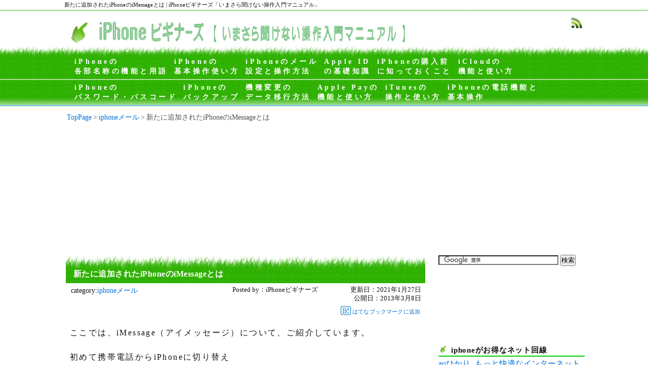

--- FILE ---
content_type: text/html; charset=UTF-8
request_url: https://iphone-beginners.com/mail/kiji-1681.html
body_size: 11612
content:
<!doctype html>
<html lang="ja">
<head>
<meta charset="UTF-8" />
<meta name="viewport" content="width=device-width, initial-csale=1">
<link rel="stylesheet" href="https://iphone-beginners.com/blog/wp-content/themes/egcline/style.css">
<link rel="alternate" type="application/atom+xml" title="Atom 0.3" href="https://iphone-beginners.com/feed/atom" />
<link rel="shortcut icon" href="https://iphone-beginners.com/blog/wp-content/themes/egcline/favicon.ico">
<link rel="apple-touch-icon" size="180x180" href="https://iphone-beginners.com/blog/wp-content/themes/egcline/apple-touch-icon.png">
<title>新たに追加されたiPhoneのiMessageとは | iPhoneビギナーズ「いまさら聞けない操作入門マニュアル」</title>
<meta name='robots' content='max-image-preview:large' />
<link rel="canonical" href="https://iphone-beginners.com/mail/kiji-1681.html">
<style id='classic-theme-styles-inline-css' type='text/css'>
/*! This file is auto-generated */
.wp-block-button__link{color:#fff;background-color:#32373c;border-radius:9999px;box-shadow:none;text-decoration:none;padding:calc(.667em + 2px) calc(1.333em + 2px);font-size:1.125em}.wp-block-file__button{background:#32373c;color:#fff;text-decoration:none}
</style>
<style id='global-styles-inline-css' type='text/css'>
body{--wp--preset--color--black: #000000;--wp--preset--color--cyan-bluish-gray: #abb8c3;--wp--preset--color--white: #ffffff;--wp--preset--color--pale-pink: #f78da7;--wp--preset--color--vivid-red: #cf2e2e;--wp--preset--color--luminous-vivid-orange: #ff6900;--wp--preset--color--luminous-vivid-amber: #fcb900;--wp--preset--color--light-green-cyan: #7bdcb5;--wp--preset--color--vivid-green-cyan: #00d084;--wp--preset--color--pale-cyan-blue: #8ed1fc;--wp--preset--color--vivid-cyan-blue: #0693e3;--wp--preset--color--vivid-purple: #9b51e0;--wp--preset--gradient--vivid-cyan-blue-to-vivid-purple: linear-gradient(135deg,rgba(6,147,227,1) 0%,rgb(155,81,224) 100%);--wp--preset--gradient--light-green-cyan-to-vivid-green-cyan: linear-gradient(135deg,rgb(122,220,180) 0%,rgb(0,208,130) 100%);--wp--preset--gradient--luminous-vivid-amber-to-luminous-vivid-orange: linear-gradient(135deg,rgba(252,185,0,1) 0%,rgba(255,105,0,1) 100%);--wp--preset--gradient--luminous-vivid-orange-to-vivid-red: linear-gradient(135deg,rgba(255,105,0,1) 0%,rgb(207,46,46) 100%);--wp--preset--gradient--very-light-gray-to-cyan-bluish-gray: linear-gradient(135deg,rgb(238,238,238) 0%,rgb(169,184,195) 100%);--wp--preset--gradient--cool-to-warm-spectrum: linear-gradient(135deg,rgb(74,234,220) 0%,rgb(151,120,209) 20%,rgb(207,42,186) 40%,rgb(238,44,130) 60%,rgb(251,105,98) 80%,rgb(254,248,76) 100%);--wp--preset--gradient--blush-light-purple: linear-gradient(135deg,rgb(255,206,236) 0%,rgb(152,150,240) 100%);--wp--preset--gradient--blush-bordeaux: linear-gradient(135deg,rgb(254,205,165) 0%,rgb(254,45,45) 50%,rgb(107,0,62) 100%);--wp--preset--gradient--luminous-dusk: linear-gradient(135deg,rgb(255,203,112) 0%,rgb(199,81,192) 50%,rgb(65,88,208) 100%);--wp--preset--gradient--pale-ocean: linear-gradient(135deg,rgb(255,245,203) 0%,rgb(182,227,212) 50%,rgb(51,167,181) 100%);--wp--preset--gradient--electric-grass: linear-gradient(135deg,rgb(202,248,128) 0%,rgb(113,206,126) 100%);--wp--preset--gradient--midnight: linear-gradient(135deg,rgb(2,3,129) 0%,rgb(40,116,252) 100%);--wp--preset--font-size--small: 13px;--wp--preset--font-size--medium: 20px;--wp--preset--font-size--large: 36px;--wp--preset--font-size--x-large: 42px;--wp--preset--spacing--20: 0.44rem;--wp--preset--spacing--30: 0.67rem;--wp--preset--spacing--40: 1rem;--wp--preset--spacing--50: 1.5rem;--wp--preset--spacing--60: 2.25rem;--wp--preset--spacing--70: 3.38rem;--wp--preset--spacing--80: 5.06rem;--wp--preset--shadow--natural: 6px 6px 9px rgba(0, 0, 0, 0.2);--wp--preset--shadow--deep: 12px 12px 50px rgba(0, 0, 0, 0.4);--wp--preset--shadow--sharp: 6px 6px 0px rgba(0, 0, 0, 0.2);--wp--preset--shadow--outlined: 6px 6px 0px -3px rgba(255, 255, 255, 1), 6px 6px rgba(0, 0, 0, 1);--wp--preset--shadow--crisp: 6px 6px 0px rgba(0, 0, 0, 1);}:where(.is-layout-flex){gap: 0.5em;}:where(.is-layout-grid){gap: 0.5em;}body .is-layout-flex{display: flex;}body .is-layout-flex{flex-wrap: wrap;align-items: center;}body .is-layout-flex > *{margin: 0;}body .is-layout-grid{display: grid;}body .is-layout-grid > *{margin: 0;}:where(.wp-block-columns.is-layout-flex){gap: 2em;}:where(.wp-block-columns.is-layout-grid){gap: 2em;}:where(.wp-block-post-template.is-layout-flex){gap: 1.25em;}:where(.wp-block-post-template.is-layout-grid){gap: 1.25em;}.has-black-color{color: var(--wp--preset--color--black) !important;}.has-cyan-bluish-gray-color{color: var(--wp--preset--color--cyan-bluish-gray) !important;}.has-white-color{color: var(--wp--preset--color--white) !important;}.has-pale-pink-color{color: var(--wp--preset--color--pale-pink) !important;}.has-vivid-red-color{color: var(--wp--preset--color--vivid-red) !important;}.has-luminous-vivid-orange-color{color: var(--wp--preset--color--luminous-vivid-orange) !important;}.has-luminous-vivid-amber-color{color: var(--wp--preset--color--luminous-vivid-amber) !important;}.has-light-green-cyan-color{color: var(--wp--preset--color--light-green-cyan) !important;}.has-vivid-green-cyan-color{color: var(--wp--preset--color--vivid-green-cyan) !important;}.has-pale-cyan-blue-color{color: var(--wp--preset--color--pale-cyan-blue) !important;}.has-vivid-cyan-blue-color{color: var(--wp--preset--color--vivid-cyan-blue) !important;}.has-vivid-purple-color{color: var(--wp--preset--color--vivid-purple) !important;}.has-black-background-color{background-color: var(--wp--preset--color--black) !important;}.has-cyan-bluish-gray-background-color{background-color: var(--wp--preset--color--cyan-bluish-gray) !important;}.has-white-background-color{background-color: var(--wp--preset--color--white) !important;}.has-pale-pink-background-color{background-color: var(--wp--preset--color--pale-pink) !important;}.has-vivid-red-background-color{background-color: var(--wp--preset--color--vivid-red) !important;}.has-luminous-vivid-orange-background-color{background-color: var(--wp--preset--color--luminous-vivid-orange) !important;}.has-luminous-vivid-amber-background-color{background-color: var(--wp--preset--color--luminous-vivid-amber) !important;}.has-light-green-cyan-background-color{background-color: var(--wp--preset--color--light-green-cyan) !important;}.has-vivid-green-cyan-background-color{background-color: var(--wp--preset--color--vivid-green-cyan) !important;}.has-pale-cyan-blue-background-color{background-color: var(--wp--preset--color--pale-cyan-blue) !important;}.has-vivid-cyan-blue-background-color{background-color: var(--wp--preset--color--vivid-cyan-blue) !important;}.has-vivid-purple-background-color{background-color: var(--wp--preset--color--vivid-purple) !important;}.has-black-border-color{border-color: var(--wp--preset--color--black) !important;}.has-cyan-bluish-gray-border-color{border-color: var(--wp--preset--color--cyan-bluish-gray) !important;}.has-white-border-color{border-color: var(--wp--preset--color--white) !important;}.has-pale-pink-border-color{border-color: var(--wp--preset--color--pale-pink) !important;}.has-vivid-red-border-color{border-color: var(--wp--preset--color--vivid-red) !important;}.has-luminous-vivid-orange-border-color{border-color: var(--wp--preset--color--luminous-vivid-orange) !important;}.has-luminous-vivid-amber-border-color{border-color: var(--wp--preset--color--luminous-vivid-amber) !important;}.has-light-green-cyan-border-color{border-color: var(--wp--preset--color--light-green-cyan) !important;}.has-vivid-green-cyan-border-color{border-color: var(--wp--preset--color--vivid-green-cyan) !important;}.has-pale-cyan-blue-border-color{border-color: var(--wp--preset--color--pale-cyan-blue) !important;}.has-vivid-cyan-blue-border-color{border-color: var(--wp--preset--color--vivid-cyan-blue) !important;}.has-vivid-purple-border-color{border-color: var(--wp--preset--color--vivid-purple) !important;}.has-vivid-cyan-blue-to-vivid-purple-gradient-background{background: var(--wp--preset--gradient--vivid-cyan-blue-to-vivid-purple) !important;}.has-light-green-cyan-to-vivid-green-cyan-gradient-background{background: var(--wp--preset--gradient--light-green-cyan-to-vivid-green-cyan) !important;}.has-luminous-vivid-amber-to-luminous-vivid-orange-gradient-background{background: var(--wp--preset--gradient--luminous-vivid-amber-to-luminous-vivid-orange) !important;}.has-luminous-vivid-orange-to-vivid-red-gradient-background{background: var(--wp--preset--gradient--luminous-vivid-orange-to-vivid-red) !important;}.has-very-light-gray-to-cyan-bluish-gray-gradient-background{background: var(--wp--preset--gradient--very-light-gray-to-cyan-bluish-gray) !important;}.has-cool-to-warm-spectrum-gradient-background{background: var(--wp--preset--gradient--cool-to-warm-spectrum) !important;}.has-blush-light-purple-gradient-background{background: var(--wp--preset--gradient--blush-light-purple) !important;}.has-blush-bordeaux-gradient-background{background: var(--wp--preset--gradient--blush-bordeaux) !important;}.has-luminous-dusk-gradient-background{background: var(--wp--preset--gradient--luminous-dusk) !important;}.has-pale-ocean-gradient-background{background: var(--wp--preset--gradient--pale-ocean) !important;}.has-electric-grass-gradient-background{background: var(--wp--preset--gradient--electric-grass) !important;}.has-midnight-gradient-background{background: var(--wp--preset--gradient--midnight) !important;}.has-small-font-size{font-size: var(--wp--preset--font-size--small) !important;}.has-medium-font-size{font-size: var(--wp--preset--font-size--medium) !important;}.has-large-font-size{font-size: var(--wp--preset--font-size--large) !important;}.has-x-large-font-size{font-size: var(--wp--preset--font-size--x-large) !important;}
.wp-block-navigation a:where(:not(.wp-element-button)){color: inherit;}
:where(.wp-block-post-template.is-layout-flex){gap: 1.25em;}:where(.wp-block-post-template.is-layout-grid){gap: 1.25em;}
:where(.wp-block-columns.is-layout-flex){gap: 2em;}:where(.wp-block-columns.is-layout-grid){gap: 2em;}
.wp-block-pullquote{font-size: 1.5em;line-height: 1.6;}
</style>
<style id='akismet-widget-style-inline-css' type='text/css'>

			.a-stats {
				--akismet-color-mid-green: #357b49;
				--akismet-color-white: #fff;
				--akismet-color-light-grey: #f6f7f7;

				max-width: 350px;
				width: auto;
			}

			.a-stats * {
				all: unset;
				box-sizing: border-box;
			}

			.a-stats strong {
				font-weight: 600;
			}

			.a-stats a.a-stats__link,
			.a-stats a.a-stats__link:visited,
			.a-stats a.a-stats__link:active {
				background: var(--akismet-color-mid-green);
				border: none;
				box-shadow: none;
				border-radius: 8px;
				color: var(--akismet-color-white);
				cursor: pointer;
				display: block;
				font-family: -apple-system, BlinkMacSystemFont, 'Segoe UI', 'Roboto', 'Oxygen-Sans', 'Ubuntu', 'Cantarell', 'Helvetica Neue', sans-serif;
				font-weight: 500;
				padding: 12px;
				text-align: center;
				text-decoration: none;
				transition: all 0.2s ease;
			}

			/* Extra specificity to deal with TwentyTwentyOne focus style */
			.widget .a-stats a.a-stats__link:focus {
				background: var(--akismet-color-mid-green);
				color: var(--akismet-color-white);
				text-decoration: none;
			}

			.a-stats a.a-stats__link:hover {
				filter: brightness(110%);
				box-shadow: 0 4px 12px rgba(0, 0, 0, 0.06), 0 0 2px rgba(0, 0, 0, 0.16);
			}

			.a-stats .count {
				color: var(--akismet-color-white);
				display: block;
				font-size: 1.5em;
				line-height: 1.4;
				padding: 0 13px;
				white-space: nowrap;
			}
		
</style>
<link rel="https://api.w.org/" href="https://iphone-beginners.com/wp-json/" /><link rel="alternate" type="application/json" href="https://iphone-beginners.com/wp-json/wp/v2/posts/1681" /><link rel="EditURI" type="application/rsd+xml" title="RSD" href="https://iphone-beginners.com/blog/xmlrpc.php?rsd" />
<link rel='shortlink' href='https://iphone-beginners.com/?p=1681' />
<link rel="alternate" type="application/json+oembed" href="https://iphone-beginners.com/wp-json/oembed/1.0/embed?url=https%3A%2F%2Fiphone-beginners.com%2Fmail%2Fkiji-1681.html" />
<link rel="alternate" type="text/xml+oembed" href="https://iphone-beginners.com/wp-json/oembed/1.0/embed?url=https%3A%2F%2Fiphone-beginners.com%2Fmail%2Fkiji-1681.html&#038;format=xml" />
<link rel="amphtml" href="https://iphone-beginners.com/mail/kiji-1681.html?amp=1">
<script type="application/ld+json"> {
"@context": "http://schema.org",
"@type": "BlogPosting",
"mainEntityOfPage":
{
"@type": "WebPage",
"@id":" https://iphone-beginners.com/mail/kiji-1681.html"
},
"headline": "新たに追加されたiPhoneのiMessageとは ",
"image":
{
"@type": "ImageObject",
"url": "https://iphone-beginners.com/blog/wp-content/themes/egcline/img/thumbnail_str.jpg",
"height": 675,
"width": 1200},
"datePublished": "2013-03-08T20:31:29+09:00",
"dateModified": "2021-01-27T12:00:59+09:00",
"author":
{
"@type": "Person",
"name": "iPhoneビギナーズ"
},
"publisher":
{
"@type": "Organization",
"name": "iPhoneビギナーズ「いまさら聞けない操作入門マニュアル」",
"logo":
{
"@type": "ImageObject",
"url": "https://iphone-beginners.com/blog/wp-content/themes/egcline/logo.jpg",
"width":600,
"height":60
}
},
"description": "ここでは、iMessage（アイメッセージ）について、ご紹介しています。 初めて携帯電話からiPhoneに切り替えた人にとっては、このiMessage（アイメッセージ）は、ちょっとなじみのないメールですね。 iMessageは、iOS５から"
}</script>
<script async src="https://www.googletagmanager.com/gtag/js?id=UA-28867635-1"></script>
<script>
  window.dataLayer = window.dataLayer || [];
  function gtag(){dataLayer.push(arguments);}
  gtag('js', new Date());

  gtag('config', 'UA-28867635-1');
</script>
<!--<script data-ad-client="ca-pub-4230528438676786" async src="https://pagead2.googlesyndication.com/pagead/js/adsbygoogle.js"></script>-->	
</head>
<body>
<div id="header">
<div id="masthead">
<div id="btop">
<h1>新たに追加されたiPhoneのiMessageとは  |  iPhoneビギナーズ「いまさら聞けない操作入門マニュアル」</h1>
</div>
<div id="hprss">
 <a href="https://iphone-beginners.com/feed/rss" class="subscribe-button" ><img src="https://iphone-beginners.com/blog/wp-content/themes/egcline/img/social/rss.png" style="border:none;"  width="28" height="28" border="0" alt="Subscribe RSS" title="Subscribe RSS"></a>
</div>
<div id="headerLogo">
<a href="https://iphone-beginners.com/" title="iPhoneビギナーズ「いまさら聞けない操作入門マニュアル」"><img src="https://iphone-beginners.com/blog/wp-content/themes/egcline/img/hpheader_logo.png" width="1000" height="90" alt="iPhoneビギナーズ「いまさら聞けない操作入門マニュアル」" border="0"></a>
</div>
</div>
<div id="hp-nav">
<ul>
<li><a href="https://iphone-beginners.com/parts-name.html" title="iphoneの各部名称の機能と用語"><span class="en">iPhoneの</span><span class="ja">各部名称の機能と用語</span></a></li>
<li><a href="https://iphone-beginners.com/kihonsousa" title="iphoneの基本操作"><span class="en">iPhoneの</span><span class="ja">基本操作使い方</span></a></li>
<li><a href="https://iphone-beginners.com/iphone-mail-setting.html" title="iphoneのメール設定と操作方法"><span class="en">iPhoneのメール</span><span class="ja">設定と操作方法</span></a></li>
<li><a href="https://iphone-beginners.com/apple-id.html"><span class="en">Apple ID</span><span class="ja">の基礎知識</span></a></li>
<li><a href="https://iphone-beginners.com/iphone-chang" title="iPhoneの購入前に知っておくこと"><span class="en">iPhoneの購入前</span><span class="ja">に知っておくこと</span></a></li>
<li><a href="https://iphone-beginners.com/how-to-icloud.html" title="iCloudの知識と使い方"><span class="en">iCloudの</span><span class="ja">機能と使い方</span></a></li>
</ul>
</div>
<hr>
<div id="hp-nav2">
<ul>
<li><a href="https://iphone-beginners.com/passcode-password.html" title="iPhoneのパスコード・パスワード"><span class="en">iPhoneの</span><span class="ja">パスワード・パスコード</span></a></li>
<li><a href="https://iphone-beginners.com/backup-hnow-how.html" title="iPhoneのバックアップ"><span class="en">iPhoneの</span><span class="ja">バックアップ</span></a></li>
<li><a href="https://iphone-beginners.com/data-shift.html" title="iPhoneの機種変更のデータ移行方法"><span class="en">機種変更の</span><span class="ja">データ移行方法</span></a></li>
<li><a href="https://iphone-beginners.com/applepay-knowhow.html" title="Apple Payの機能と使い方"><span class="en">Apple Payの</span><span class="ja">機能と使い方</span></a></li>
<li><a href="https://iphone-beginners.com/howto-itunes.html" title="iTunesの操作と使い方"><span class="en">iTunesの</span><span class="ja">操作と使い方</span></a></li>
<li><a href="https://iphone-beginners.com/howto-cell-phone.html" title="iPhoneの電話の機能と基本操作パスコード・パスワード"><span class="en">iPhoneの電話機能と</span><span class="ja">基本操作</span></a></li>
</ul>
</div>
<div id="hp-nav_underbar"></div>
</div><div id="container">
<div id="postpath">
<span><a href="https://iphone-beginners.com"><span>TopPage</span></a></span><span>&gt;</span><span><a href="https://iphone-beginners.com/./mail"><span>iphoneメール</span></a></span><span>&gt;</span><span><span>新たに追加されたiPhoneのiMessageとは</span></span><script type="application/ld+json">{
        "@context": "http://schema.org",
        "@type": "BreadcrumbList",
        "itemListElement": [{
          "@type": "ListItem",
          "position": 1,
          "item": {
              "@id": "https://iphone-beginners.com/./mail",
              "name": "iphoneメール"
          }
        }]
      }</script></div>
<div id="underpostpath">
<div id="custom_html-44" class="widget_text widget widget_custom_html"><div class="textwidget custom-html-widget"><script async src="https://pagead2.googlesyndication.com/pagead/js/adsbygoogle.js"></script>
<!-- underpostpath-ad -->
<ins class="adsbygoogle"
     style="display:inline-block;width:1000px;height:200px"
     data-ad-client="ca-pub-4230528438676786"
     data-ad-slot="7433807351"></ins>
<script>
     (adsbygoogle = window.adsbygoogle || []).push({});
</script></div></div></div>
<div class="clear"></div>
<div id="wrapper">
<div id="content">
<div id="post">
<h2 class="entry-title">新たに追加されたiPhoneのiMessageとは</h2>
<table class="entry-meta">
<tr>
<td class="filledunder">category:<a href="https://iphone-beginners.com/./mail" rel="category tag">iphoneメール</a></td>
<td class="postedby">Posted by：<span class="vcard author"><span class="fn">iPhoneビギナーズ</span></span></td>
<td class="date">更新日：<abbr class="updated">2021年1月27日</abbr><br>公開日：<abbr class="published">2013年3月8日</abbr></td>
</tr>
</table>
<div id="bkmark-nav">
<li><a href="javascript:void window.open('https://b.hatena.ne.jp/append?'+encodeURIComponent(window.location.href),'_blank');"><img src="https://iphone-beginners.com/blog/wp-content/themes/egcline/img/hatena_bookmark.png" width="20" height="20" border="0" alt="はてなブックマークに登録">&nbsp;はてなブックマークに追加</a></li>
</div>
<div class="clear"></div>
<div class="article">
<p>ここでは、iMessage（アイメッセージ）について、ご紹介しています。</p>
<div class="itemhalfg">
<p>初めて携帯電話からiPhoneに切り替えた人にとっては、このiMessage（アイメッセージ）は、ちょっとなじみのないメールですね。</p>
<p>iMessageは、iOS５からiPhoneで提供され始めたメールなので、結構長い間iPhoneを使っている人の中でも、よく知らない人もいるかもしれませんね。</p>
</div>
<div class="itemhalfg">
<script async src="https://pagead2.googlesyndication.com/pagead/js/adsbygoogle.js"></script>
<!-- iphone 336_280 -->
<ins class="adsbygoogle"
     style="display:inline-block;width:336px;height:280px"
     data-ad-client="ca-pub-4230528438676786"
     data-ad-slot="2290390929"></ins>
<script>
     (adsbygoogle = window.adsbygoogle || []).push({});
</script>
</div>
<hr>
<h3>iMessageとSMSMMSメッセージの違い</h3>
<p>iMessageとSMS・MMSメッセージには、次のような違いがあります。</p>
<ul>
<li class="num nn01">「iMessageはAppleが提供しているメールサービス」で、「SMS/MMSメッセージは携帯電話会社がサービスを提供している」</li>
<li class="num nn02">iMessageは、インターネット接続できているなら無料で送受信できる</li>
<li class="num nn03">iMessageは、送信できる相手が限定される</li>
<li class="num nn04">iMessageは、相手がメールを開いたか確認できる</li>
<li class="num nn05">iMessageは、メールアドレスが携帯電話番号とメールアドレスの両方が使用できる</li>
<li class="num nn06">iMessageは、ワイファイ(Wi-Fi）接続でもメッセージを送受信できる</li>
<li class="num nn07">iMessageは、同一のAppleIDを設定している機器で受信することができる</li>
</ul>
<hr>
<h4 id="MM01">1.「iMessageはAppleが提供しているメールサービス」で、「SMS/MMSメッセージは携帯電話会社がサービスを提供している」</h4>
<dt>iMessageは、Appleが提供しているメールサービス</dt>
<p>iMessageとSMSMMSメッセージの決定的な違いは、提供している会社の異なるということです。</p>
<p>SMSMMSメッセージは、キャリアと呼ばれる携帯電話会社がそのサービスを提供しています。</p>
<p>それに対して、iMessageは、iPhoneを製造しているAppleがそのサービスを提供しています。</p>
<hr>
<script async src="https://pagead2.googlesyndication.com/pagead/js/adsbygoogle.js"></script>
<!-- p-respons -->
<ins class="adsbygoogle"
     style="display:block"
     data-ad-client="ca-pub-4230528438676786"
     data-ad-slot="9542903417"
     data-ad-format="auto"
     data-full-width-responsive="true"></ins>
<script>
     (adsbygoogle = window.adsbygoogle || []).push({});
</script>
<hr>
<h4 id="MM02">2.iMessageは、インターネット接続できているなら無料で送受信できる</h4>
<p>SMSMMSメッセージは、携帯電話会社の提供しているメールサービスなので、基本的に送受信の際に料金が発生します。</p>
<p>これに対して、iMessageは、インターネット接続環境さえあれば、無料で送受信することができます。</p>
<p>現在は、SMSメールは、ソフトバンクとau、NTTドコモもに送信時に料金が加算されます。</p>
<p>MMSメールについては、ソフトバンクおよびau、NTTドコモももに定額パケット等の対象なので、実質追加料金は発生しません。</p>
<hr>
<h4 id="MM03">3.iMessageは、送信できる相手が限定される</h4>
<p>iMessageは、iPhoneを製造しているAppleが提供しているサービスなので、利用できるのは、Apple社製の通信機能のあるiPhone、iPad、iPod-touchとパソコンのMacに限定されます。</p>
<p>ドコモやau、ソフトバンクなどの携帯電話のメールアドレス等には送信することができません。また、パソコンのMacでも最新のOS X Mountain Lionを導入している場合に限られます。</p>
<hr>
<h4 id="MM04">4.iMessageは、相手がメールを開いたか確認できる</h4>
<p>SMSMMSメッセージは、送信した後、送信者がそのメール（メッセージ）を開いたかどうかを確認することはできませんが、iMessageなら、送信相手が、メール（メッセージ）を開いたかどうかを確認できる機能があります。</p>
<hr>
<h4 id="MM05">5.iMessageは、メールアドレスが携帯電話番号とメールアドレスの両方が使用できる</h4>
<p>iMessageを複雑にしている一つに、iMessageで使用するメールアドレスが、ユーザーによって携帯電話番号とその他のメールアドレスのいずれかを選択できる点です。</p>
<p>SMSメッセージは、携帯電話のショートメールなので、メールアドレスは、携帯電話番号になります。</p>
<p>MMSメッセージは、携帯電話会社が提供しているメールサービスなので、キャリアと呼ばれる携帯電話会社の指定したドメイン（@ezweb.ne.jpや、@softbank.ne.jp）となり、メールアドレスを見ればSMSなのかMMSなのか判断が付きますが、iMessageの場合は、メールアドレスだけでは判断が付きません。</p>
<hr>
<h4 id="MM06">6.iMessageは、ワイファイ(Wi-Fi）接続でもメールを送受信できる</h4>
<p>SMSMMSメッセージは、携帯電話会社の提供しているメールサービスなので、Wi-Fi接続時には、メールの送受信はできませんが、iMessageは、Wi-Fi接続でも、３G回線接続のどちらでもメールの送受信ができるのが特徴です。</p>
<hr>
<h4 id="MM07">7.iMessageは、同一のAppleIDを設定している機器で受信することができる</h4>
<p>iPhoneとiPadなど複数のApple製通信機器を持っている場合は、同一のAppleIDを設定することで、それぞれの機器でiMessageを受信することができます。</p>
<hr>
<p>さらに詳しい<a href="https://iphone-beginners.com/kihonsousa/kiji-9681.html">iMessageの機能</a>については、こちらをご覧ください。</p>
<p><a href="https://iphone-beginners.com/hyoujyunn/smsmms/kiji-1728.html">iMessageの設定方法</a>については、こちらをご覧ください。</p>
<hr>
<hr class="barline">
<div id="contentsupport">
<ul>
<li><a href="#btop">「新たに追加されたiPhoneのiMessageとは」のページ先頭</a>に戻る</li>
<li><a href="https://iphone-beginners.com/hyoujyunn/smsmms">SMSMMSメッセージ（メール）に関する記事一覧ページ</a>を表示する。</li>
<li><a href="https://iphone-beginners.com/ios10-new-function.html">SMSMMSメッセージの記事一覧ページ</a>を表示する</li>
<li><a href="https://iphone-beginners.com/mail">iphoneメールに関する記事一覧ページ</a>を表示する。</li>
<li><a href="https://iphone-beginners.com/parts-name.html">iPhoneの各部名称の機能と基礎用語</a>のページを表示する。</li>
</ul>
</div>
<hr>
</div>
</div>
<div id="aftercontents">
<div id="custom_html-47" class="widget_text widget_custom_html"><div class="textwidget custom-html-widget"><script async src="//pagead2.googlesyndication.com/pagead/js/adsbygoogle.js"></script>
<ins class="adsbygoogle" style="display: block;" data-ad-format="autorelaxed" data-ad-client="ca-pub-4230528438676786" data-ad-slot="2402911813"></ins>
<script>
     (adsbygoogle = window.adsbygoogle || []).push({});
</script></div></div><div class="clear"></div></div>
<div class="clear"></div>
<div id="relatedpostslist">
<h3 class="relatedpostlist-title">この記事に関連する記事一覧</h3>
<ul>
  <li><a href="https://iphone-beginners.com/mail/kiji-28348.html">iOS15のメールアプリプライバシー保護の設定方法</a></li>
  <li><a href="https://iphone-beginners.com/mail/kiji-6636.html">GmailアプリをiPhoneのデフォルトメールアプリに設定する方法</a></li>
  <li><a href="https://iphone-beginners.com/mail/kiji-23601.html">auのメールアドレスを変更する方法</a></li>
  <li><a href="https://iphone-beginners.com/mail/kiji-23749.html">メールの添付ファイルの保存方法</a></li>
  <li><a href="https://iphone-beginners.com/mail/kiji-23733.html">メールの添付ファイルの開き方</a></li>
  <li><a href="https://iphone-beginners.com/mail/kiji-23622.html">auのメールアドレスを変更すると@au.comドメインに変更になります</a></li>
  <li><a href="https://iphone-beginners.com/mail/kiji-19578.html">メールをバックアップする方法</a></li>
 </ul>
</div>
<div id="aftercontents2">

		<div id="recent-posts-7" class="widget_recent_entries">
		<h4>最新記事</h4>
		<ul>
											<li>
					<a href="https://iphone-beginners.com/hyoujyunn/smsmms/kiji-30702.html">iMessageが配信済みにならない時にすぐにメッセージをSMSで送信する方法</a>
									</li>
											<li>
					<a href="https://iphone-beginners.com/hyoujyunn/smsmms/kiji-30650.html">ドコモのメッセージアプリの設定方法</a>
									</li>
											<li>
					<a href="https://iphone-beginners.com/name/ios/kiji-29987.html">ホーム画面の並び順を変更する操作方法</a>
									</li>
											<li>
					<a href="https://iphone-beginners.com/name/ios/kiji-30398.html">任意のホーム画面を削除する操作方法</a>
									</li>
											<li>
					<a href="https://iphone-beginners.com/hyoujyunn/memo-app/kiji-30278.html">メモの保存先フォルダを変更する方法</a>
									</li>
					</ul>

		</div><div class="clear"></div></div>
			<div id="comments">

</div>
<div class="postnavi">
<h6>page-navigation</h6>
<div class="prev_step"><div class="step"><a href="https://iphone-beginners.com/hyoujyunn/smsmms/kiji-1673.html" rel="next">iPhoneの基本メールアプリの【メッセージアプリ】</a></div></div>
</div>
<div class="postnavi">
<div class="next_step"><div class="step"><a href="https://iphone-beginners.com/name/kiji-592.html" rel="prev">LTE（エルティイ）って何</a></div></div>
</div>
</div>
</div>
<div id="sidebar">
<div id="custom_html-14" class="widget_text widget widget_custom_html"><div class="textwidget custom-html-widget"><form id="cse-search-box" action="https://www.google.co.jp/cse">
<div><input name="cx" type="hidden" value="partner-pub-4230528438676786:6525954619" />
<input name="ie" type="hidden" value="UTF-8" />
<input name="q" size="28" type="text" />
<input name="sa" type="submit" value="検索" /></div>
</form><script type="text/javascript" src="https://www.google.co.jp/coop/cse/brand?form=cse-search-box&lang=ja"></script>
</div></div><div id="custom_html-15" class="widget_text widget widget_custom_html"><div class="textwidget custom-html-widget"><script async src="//pagead2.googlesyndication.com/pagead/js/adsbygoogle.js"></script>
<!-- iphoneリンク -->
<ins class="adsbygoogle"
     style="display:inline-block;width:200px;height:90px"
     data-ad-client="ca-pub-4230528438676786"
     data-ad-slot="0276973992"></ins>
<script>
(adsbygoogle = window.adsbygoogle || []).push({});
</script>
</div></div><div id="custom_html-16" class="widget_text widget widget_custom_html"><div class="textwidget custom-html-widget"><h4>iphoneがお得なネット回線</h4>
<a href="https://px.a8.net/svt/ejp?a8mat=3NCDKL+7YE3L6+38O0+HWI5U" rel="nofollow">auひかり</a>
<img border="0" width="1" height="1" src="https://www11.a8.net/0.gif?a8mat=3NCDKL+7YE3L6+38O0+HWI5U" alt="">
<a href="https://px.a8.net/svt/ejp?a8mat=2BYORF+FK9HUY+2VMU+60OXE" target="_blank" rel="noopener">もっと快適なインターネット環境へ</a>
<img border="0" width="1" height="1" src="https://www15.a8.net/0.gif?a8mat=2BYORF+FK9HUY+2VMU+60OXE" alt=""></div></div><div id="custom_html-17" class="widget_text widget widget_custom_html"><div class="textwidget custom-html-widget"><h4>インデックスメニュー</h4>
<ul>
<li class="cat-item"><a href="https://iphone-beginners.com/frist-setting">iPhoneの初期設定</a></li>
<li class="cat-item"><a href="https://iphone-beginners.com/name">iphoneの各部名称・用語と機能</a>
<ul class="children">
<li class="cat-item"><a href="https://iphone-beginners.com/name/ios">iOSについて</a></li>
<li class="cat-item"><a href="https://iphone-beginners.com/name/wifi">iphone-WiFi</a></li>
<li class="cat-item"><a href="https://iphone-beginners.com/apple-id.html">Apple ID</a></li>
<li class="cat-item"><a href="https://iphone-beginners.com/name/tethering">テザリング</a></li>
</ul>
</li>
<li class="cat-item"><a href="https://iphone-beginners.com/kihonsousa">iphoneの基本操作使い方</a>
<ul class="children">
<li class="cat-item"><a href="https://iphone-beginners.com/kihonsousa/recovery">iPhoneの動作不良の対処方法</a></li>
<li class="cat-item"><a href="https://iphone-beginners.com/kihonsousa/text-input">iphoneの入力方法</a></li>
<li class="cat-item"><a href="https://iphone-beginners.com/kihonsousa/siri">siri</a></li>
<li class="cat-item"><a href="https://iphone-beginners.com/kihonsousa/passcode">パスワード（パスコード）</a></li>
<li class="cat-item"><a href="https://iphone-beginners.com/how-to-icloud.html">iCloud（アイクラウド）の機能と使い方</a></li>
<li class="cat-item"><a href="https://iphone-beginners.com/howto-itunes/itunes-backup.html">iTunes（アイチューンズ）バックアップ</a></li>
<li class="cat-item"><a href="https://iphone-beginners.com/backup-hnow-how/icloud-backup.html">iCloudバックアップの機能と操作方法</a></li>
<li class="cat-item"><a href="https://iphone-beginners.com/name/ios/kiji-20643.html">スクリーンタイムの機能と設定方法</a></li>
</ul>
</li>
<li class="cat-item"><a href="https://iphone-beginners.com/applepay-knowhow.html">Apple Pay</a></li>
<li class="cat-item"><a href="https://iphone-beginners.com/apple-pay/suica">Suicaアプリの使い方</a></li>
<li class="cat-item"><a href="https://iphone-beginners.com/howto-cell-phone.html">iphone電話</a></li>
<li class="cat-item"><a href="https://iphone-beginners.com/interrupt-call.html">iphone電話の割込み通話（キャッチホン）</a></li>
<li class="cat-item"><a href="https://iphone-beginners.com/mail">iphoneメール</a></li>
<li class="cat-item"><a href="https://iphone-beginners.com/cyakushinkyohi">iphoneの着信拒否設定方法</a></li>
<li class="cat-item"><a href="https://iphone-beginners.com/hyoujyunn">標準アプリ</a>
<ul class="children">
<li class="cat-item"><a href="https://iphone-beginners.com/hyoujyunn/smsmms">SMSMMSメッセージ（メール）</a></li>
<li class="cat-item"><a href="https://iphone-beginners.com/hyoujyunn/calendar">カレンダー</a></li>
<li class="cat-item"><a href="https://iphone-beginners.com/hyoujyunn/camera">カメラ</a></li>
<li class="cat-item"><a href="https://iphone-beginners.com/how-to-icloud.html">iCloudとiPhone</a></li>
<li class="cat-item"><a href="https://iphone-beginners.com/hyoujyunn/camera-2">写真</a></li>
<li class="cat-item"><a href="https://iphone-beginners.com/address.html">連絡先アプリ</a></li>
<li class="cat-item"><a href="https://iphone-beginners.com/hyoujyunn/safari">safari</a></li>
<li class="cat-item"><a href="https://iphone-beginners.com/hyoujyunn/appstore">AppStore</a></li>
<li class="cat-item"><a href="https://iphone-beginners.com/hyoujyunn/passbook">passbook</a></li>
<li class="cat-item"><a href="https://iphone-beginners.com/memo-app.html">メモアプリの機能と操作・使い方</a></li>	
<li class="cat-item"><a href="https://iphone-beginners.com/hyoujyunn/voice-memo">ボイスメモ</a></li>
<li class="cat-item"><a href="https://iphone-beginners.com/hyoujyunn/music">ミュージックアプリ</a></li>
<li class="cat-item"><a href="https://iphone-beginners.com/hyoujyunn/weather">天気アプリ</a></li>
</ul>
</li>
<li class="cat-item"><a href="https://iphone-beginners.com/pop-iphoneapp">初心者にもお勧めのiphoneアプリ</a>
<ul class="children">
<li class="cat-item"><a href="https://iphone-beginners.com/pop-iphoneapp/googlemap">googlemapの操作方法</a></li>
<li class="cat-item"><a href="https://iphone-beginners.com/line">LINEアプリの操作方法</a></li>
</ul>
</li>
<li class="cat-item"><a href="https://iphone-beginners.com/howto-itunes.html">iTunesの操作と使い方</a></li>
<li class="cat-item"><a href="https://iphone-beginners.com/itunes">iTunesの使い方記事一覧</a></li>
<li class="cat-item"><a href="https://iphone-beginners.com/douki">同期の方法・設定</a></li>
<li class="cat-item"><a href="https://iphone-beginners.com/battery">iphoneの充電節電方法</a></li>
<li class="cat-item"><a href="https://iphone-beginners.com/iphone-secur">iPhoneのセキュリティ対策</a></li>
<li class="cat-item"><a href="https://iphone-beginners.com/kaigai">iPhoneを海外で利用する時の注意点</a></li>
<li class="cat-item"><a href="https://iphone-beginners.com/chrome">chromeアプリ</a></li>
<li class="cat-item"><a href="https://iphone-beginners.com/iphone-get">iphoneの購入ガイド</a></li>
<li class="cat-item"><a href="https://iphone-beginners.com/ryoukinn">iphoneの携帯料金</a></li>
<li class="cat-item"><a href="https://iphone-beginners.com/hikaku">ソフトバンクとauの比較違い</a></li>
<li class="cat-item"><a href="https://iphone-beginners.com/iphone-chang">携帯電話からiPhoneに切り替える時に知っておくといい知識</a></li>
<li class="cat-item"><a href="https://iphone-beginners.com/topics">iPhoneの気になるトピックス</a></li>
<li class="cat-item"><a href="https://iphone-beginners.com/repair">iphone修理＆故障不具合の時の対処方法</a></li>
<li class="cat-item"><a href="https://iphone-beginners.com/beginner-point">iphoneで初心者が気をつけるポイント</a></li>
</ul>
</div></div><div id="custom_html-18" class="widget_text widget widget_custom_html"><div class="textwidget custom-html-widget"><a href="//mobile.blogmura.com/iphone/ranking.html" target="_blank" rel="noopener"><img src="//mobile.blogmura.com/iphone/img/iphone88_31.gif" alt="にほんブログ村 スマホ・携帯ブログ iPhoneへ" width="88" height="31" border="0" /></a>
<a href="//mobile.blogmura.com/iphone/ranking.html" target="_blank" rel="noopener">にほんブログ村</a>
<a href="https://blog.with2.net/link.php?1608316">人気ブログランキングへ</a></div></div><div id="custom_html-12" class="widget_text widget widget_custom_html"><div class="textwidget custom-html-widget"><h4>iPhoneビギナーズいまさら聞けない入門マニュアルについて</h4>
<ul>
<li class="page_item page-item-14"><a href="https://iphone-beginners.com/site-map.html">サイトマップ</a></li>
<li class="page_item page-item-19"><a href="https://iphone-beginners.com/privacy.html">プライバシーポリシー</a></li>
<li class="page_item page-item-23"><a href="https://iphone-beginners.com/menseki.html">運営者情報と免責事項について</a></li>
</ul></div></div></div>

</div>
<div class="clear"></div>
<div id="outer-footer">
<div id="footer">
<div id="blue-footer">
<div class="footer-column">
		<div id="recent-posts-5" class="widget widget_recent_entries">
		<h4>新着記事・更新記事情報</h4>
		<ul>
											<li>
					<a href="https://iphone-beginners.com/hyoujyunn/smsmms/kiji-30702.html">iMessageが配信済みにならない時にすぐにメッセージをSMSで送信する方法</a>
									</li>
											<li>
					<a href="https://iphone-beginners.com/hyoujyunn/smsmms/kiji-30650.html">ドコモのメッセージアプリの設定方法</a>
									</li>
											<li>
					<a href="https://iphone-beginners.com/name/ios/kiji-29987.html">ホーム画面の並び順を変更する操作方法</a>
									</li>
											<li>
					<a href="https://iphone-beginners.com/name/ios/kiji-30398.html">任意のホーム画面を削除する操作方法</a>
									</li>
											<li>
					<a href="https://iphone-beginners.com/hyoujyunn/memo-app/kiji-30278.html">メモの保存先フォルダを変更する方法</a>
									</li>
											<li>
					<a href="https://iphone-beginners.com/hyoujyunn/memo-app/kiji-30066.html">メモアプリのメモを他の人と共有する方法</a>
									</li>
											<li>
					<a href="https://iphone-beginners.com/hyoujyunn/memo-app/kiji-30064.html">メモをGmailと同期する方法</a>
									</li>
											<li>
					<a href="https://iphone-beginners.com/hyoujyunn/memo-app/kiji-30156.html">windowsパソコンからiCloudメモを利用してメモアプリにメモを書く方法</a>
									</li>
											<li>
					<a href="https://iphone-beginners.com/hyoujyunn/memo-app/kiji-30124.html">Windowsパソコンからメモアプリにメモを参照・書く方法</a>
									</li>
											<li>
					<a href="https://iphone-beginners.com/hyoujyunn/memo-app/kiji-30075.html">iPadや他のiPhoneとメモを同期する方法</a>
									</li>
											<li>
					<a href="https://iphone-beginners.com/hyoujyunn/memo-app/kiji-30035.html">チェックリストのリスト表示順を変更する方法</a>
									</li>
											<li>
					<a href="https://iphone-beginners.com/hyoujyunn/memo-app/kiji-28909.html">メモの並び順を変える方法（ソートする方法）</a>
									</li>
											<li>
					<a href="https://iphone-beginners.com/hyoujyunn/memo-app/kiji-29993.html">メモアプリの子チェックリストの作り方</a>
									</li>
											<li>
					<a href="https://iphone-beginners.com/hyoujyunn/memo-app/kiji-29867.html">メモアプリのチェックリスト作成方法</a>
									</li>
											<li>
					<a href="https://iphone-beginners.com/hyoujyunn/memo-app/kiji-29913.html">メモアプリのスマートフォルダ機能と作成方法</a>
									</li>
											<li>
					<a href="https://iphone-beginners.com/hyoujyunn/memo-app/kiji-29895.html">メモのタグ機能と操作方法</a>
									</li>
											<li>
					<a href="https://iphone-beginners.com/hyoujyunn/memo-app/kiji-29870.html">メモのピンとめ機能と操作方法</a>
									</li>
											<li>
					<a href="https://iphone-beginners.com/hyoujyunn/memo-app/kiji-29803.html">スキャンしたPDFに書き込みを行う操作方法</a>
									</li>
											<li>
					<a href="https://iphone-beginners.com/hyoujyunn/memo-app/kiji-29800.html">メモに表作成する操作方法</a>
									</li>
											<li>
					<a href="https://iphone-beginners.com/hyoujyunn/safari/kiji-29701.html">WebページをWebアーカイブ保存する操作方法</a>
									</li>
											<li>
					<a href="https://iphone-beginners.com/hyoujyunn/memo-app/kiji-29729.html">メモ１行目の自動タイトル書式を（文字を小さく）変更する操作方法</a>
									</li>
											<li>
					<a href="https://iphone-beginners.com/hyoujyunn/memo-app/kiji-29726.html">メモの文字の大きさを変更する操作方法</a>
									</li>
											<li>
					<a href="https://iphone-beginners.com/hyoujyunn/safari/kiji-29650.html">WebページをPDFにして保存する操作方法</a>
									</li>
											<li>
					<a href="https://iphone-beginners.com/hyoujyunn/memo-app/kiji-29577.html">メモにWebサイトを貼り付ける３つの操作方法</a>
									</li>
											<li>
					<a href="https://iphone-beginners.com/hyoujyunn/memo-app/kiji-29575.html">メモに地図を貼り付ける操作方法</a>
									</li>
											<li>
					<a href="https://iphone-beginners.com/hyoujyunn/memo-app/kiji-29573.html">メモにPDFを貼り付ける操作方法</a>
									</li>
											<li>
					<a href="https://iphone-beginners.com/hyoujyunn/memo-app/kiji-29515.html">メモに写真を貼り付ける操作方法</a>
									</li>
											<li>
					<a href="https://iphone-beginners.com/hyoujyunn/memo-app/kiji-29267.html">Siriを使って新規メモを作成する操作方法</a>
									</li>
											<li>
					<a href="https://iphone-beginners.com/hyoujyunn/memo-app/kiji-29477.html">メモアプリのスケッチ描画の定規ツールの操作方法</a>
									</li>
											<li>
					<a href="https://iphone-beginners.com/hyoujyunn/memo-app/kiji-29425.html">メモアプリのスケッチ描画のなげ縄ツールの操作方法</a>
									</li>
					</ul>

		</div></div></div>
<div id="green-footer">
<div class="footer-column"><div id="categories-5" class="widget widget_categories"><h4>カテゴリーメニューリスト</h4>
			<ul>
					<li class="cat-item cat-item-35"><a href="https://iphone-beginners.com/./name/apple-id">Apple ID</a> (36)
</li>
	<li class="cat-item cat-item-84"><a href="https://iphone-beginners.com/./apple-pay">Apple Pay</a> (68)
</li>
	<li class="cat-item cat-item-80"><a href="https://iphone-beginners.com/./hyoujyunn/appstore">AppStore</a> (3)
</li>
	<li class="cat-item cat-item-50"><a href="https://iphone-beginners.com/./chrome">chromeアプリ</a> (2)
</li>
	<li class="cat-item cat-item-62"><a href="https://iphone-beginners.com/./pop-iphoneapp/googlemap">googlemap</a> (1)
</li>
	<li class="cat-item cat-item-56"><a href="https://iphone-beginners.com/./hyoujyunn/icloud">iCloud（アイクラウド）</a> (37)
</li>
	<li class="cat-item cat-item-18"><a href="https://iphone-beginners.com/./name/ios">iOSについて</a> (91)
</li>
	<li class="cat-item cat-item-23"><a href="https://iphone-beginners.com/./name/wifi">iphone-WiFi</a> (7)
</li>
	<li class="cat-item cat-item-63"><a href="https://iphone-beginners.com/./beginner-point">iphoneで初心者が気をつけるポイント</a> (4)
</li>
	<li class="cat-item cat-item-49"><a href="https://iphone-beginners.com/./iphone-secur">iPhoneのセキュリティ対策</a> (1)
</li>
	<li class="cat-item cat-item-69"><a href="https://iphone-beginners.com/./backup">iphoneのバックアップ</a> (36)
</li>
	<li class="cat-item cat-item-19"><a href="https://iphone-beginners.com/./battery">iphoneの充電節電方法</a> (2)
</li>
	<li class="cat-item cat-item-21"><a href="https://iphone-beginners.com/./kihonsousa/text-input">iphoneの入力方法</a> (18)
</li>
	<li class="cat-item cat-item-55"><a href="https://iphone-beginners.com/./frist-setting">iPhoneの初期設定</a> (22)
</li>
	<li class="cat-item cat-item-59"><a href="https://iphone-beginners.com/./kihonsousa/recovery">iPhoneの動作不良の対処方法</a> (14)
</li>
	<li class="cat-item cat-item-17"><a href="https://iphone-beginners.com/./name">iphoneの各部名称・用語と機能</a> (68)
</li>
	<li class="cat-item cat-item-33"><a href="https://iphone-beginners.com/./kihonsousa">iphoneの基本操作使い方</a> (83)
</li>
	<li class="cat-item cat-item-13"><a href="https://iphone-beginners.com/./ryoukinn">iphoneの携帯料金</a> (2)
</li>
	<li class="cat-item cat-item-16"><a href="https://iphone-beginners.com/./topics">iPhoneの気になるトピックス</a> (19)
</li>
	<li class="cat-item cat-item-22"><a href="https://iphone-beginners.com/./cyakushinkyohi">iphoneの着信拒否設定方法</a> (16)
</li>
	<li class="cat-item cat-item-5"><a href="https://iphone-beginners.com/./iphone-get">iphoneの購入ガイド</a> (21)
</li>
	<li class="cat-item cat-item-40"><a href="https://iphone-beginners.com/./kaigai">iPhoneを海外で利用する時の注意点</a> (2)
</li>
	<li class="cat-item cat-item-15"><a href="https://iphone-beginners.com/./mail">iphoneメール</a> (36)
</li>
	<li class="cat-item cat-item-29"><a href="https://iphone-beginners.com/./repair">iphone修理＆故障不具合の時の対処方法</a> (21)
</li>
	<li class="cat-item cat-item-25"><a href="https://iphone-beginners.com/./telephone">iphone電話</a> (27)
</li>
	<li class="cat-item cat-item-20"><a href="https://iphone-beginners.com/./itunes">iTunesの使い方</a> (58)
</li>
	<li class="cat-item cat-item-93"><a href="https://iphone-beginners.com/./line">LINE</a> (49)
</li>
	<li class="cat-item cat-item-100"><a href="https://iphone-beginners.com/./apple-pay/nanaco-apple-pay">nanaco</a> (4)
</li>
	<li class="cat-item cat-item-97"><a href="https://iphone-beginners.com/./apple-pay/pasmo">PASMO</a> (17)
</li>
	<li class="cat-item cat-item-68"><a href="https://iphone-beginners.com/./hyoujyunn/passbook">passbook</a> (1)
</li>
	<li class="cat-item cat-item-44"><a href="https://iphone-beginners.com/./hyoujyunn/safari">safari</a> (16)
</li>
	<li class="cat-item cat-item-92"><a href="https://iphone-beginners.com/./sim-unlocking">SIMロック解除</a> (9)
</li>
	<li class="cat-item cat-item-79"><a href="https://iphone-beginners.com/./kihonsousa/siri">siri</a> (3)
</li>
	<li class="cat-item cat-item-41"><a href="https://iphone-beginners.com/./hyoujyunn/smsmms">SMSMMSメッセージ（メール）</a> (43)
</li>
	<li class="cat-item cat-item-89"><a href="https://iphone-beginners.com/./apple-pay/suica">suicaの使い方</a> (32)
</li>
	<li class="cat-item cat-item-45"><a href="https://iphone-beginners.com/./hyoujyunn/camera">カメラ</a> (6)
</li>
	<li class="cat-item cat-item-46"><a href="https://iphone-beginners.com/./hyoujyunn/calendar">カレンダー</a> (5)
</li>
	<li class="cat-item cat-item-30"><a href="https://iphone-beginners.com/./hikaku">ソフトバンクとauの比較違い</a> (3)
</li>
	<li class="cat-item cat-item-66"><a href="https://iphone-beginners.com/./name/tethering">テザリング</a> (6)
</li>
	<li class="cat-item cat-item-94"><a href="https://iphone-beginners.com/./news">ニュース</a> (1)
</li>
	<li class="cat-item cat-item-34"><a href="https://iphone-beginners.com/./kihonsousa/passcode">パスワードとパスコード</a> (42)
</li>
	<li class="cat-item cat-item-64"><a href="https://iphone-beginners.com/./hyoujyunn/voice-memo">ボイスメモ</a> (1)
</li>
	<li class="cat-item cat-item-60"><a href="https://iphone-beginners.com/./hyoujyunn/music">ミュージックアプリ</a> (14)
</li>
	<li class="cat-item cat-item-98"><a href="https://iphone-beginners.com/./hyoujyunn/memo-app">メモアプリ</a> (49)
</li>
	<li class="cat-item cat-item-54"><a href="https://iphone-beginners.com/./hyoujyunn/camera-2">写真</a> (27)
</li>
	<li class="cat-item cat-item-24"><a href="https://iphone-beginners.com/./pop-iphoneapp">初心者にもお勧めのiphoneアプリ</a> (5)
</li>
	<li class="cat-item cat-item-37"><a href="https://iphone-beginners.com/./douki">同期の方法・設定</a> (3)
</li>
	<li class="cat-item cat-item-65"><a href="https://iphone-beginners.com/./hyoujyunn/weather">天気アプリ</a> (1)
</li>
	<li class="cat-item cat-item-43"><a href="https://iphone-beginners.com/./iphone-chang">携帯電話からiPhoneに切り替える時に知っておくといい知識</a> (4)
</li>
	<li class="cat-item cat-item-96"><a href="https://iphone-beginners.com/./reasonable-simcard">格安SIMカード</a> (1)
</li>
	<li class="cat-item cat-item-51"><a href="https://iphone-beginners.com/./hyoujyunn">標準アプリ</a> (3)
</li>
	<li class="cat-item cat-item-86"><a href="https://iphone-beginners.com/./kisyuhen">機種変更のデータ移行</a> (2)
</li>
	<li class="cat-item cat-item-91"><a href="https://iphone-beginners.com/./repair/screen-cracking">画面割れ破損</a> (6)
</li>
	<li class="cat-item cat-item-36"><a href="https://iphone-beginners.com/./hyoujyunn/adress-app">連絡先アプリ</a> (13)
</li>
			</ul>

			</div></div></div>
<div id="orange-footer">
<div class="footer-column"><div id="custom_html-6" class="widget_text widget widget_custom_html"><div class="textwidget custom-html-widget"><h4>iPhoneビギナーズ いまさら聞けない入門マニュアルについて</h4>
<ul>
<li class="page_item page-item-14"><a href="https://iphone-beginners.com/site-map.html">サイトマップ</a></li>
<li class="page_item page-item-19"><a href="https://iphone-beginners.com/privacy.html">プライバシーポリシー</a></li>
<li class="page_item page-item-23"><a href="https://iphone-beginners.com/law.html">運営者情報と免責事項について</a></li>
</ul></div></div></div></div>
<div class="clear"></div>
</div>
</div>
<div id="footercopyright">
<p>copyright&copy;2011～2024&nbsp;<a href="https://iphone-beginners.com/">iPhoneビギナーズ「いまさら聞けない操作入門マニュアル」</a>&nbsp;all&nbsp;rights&nbsp;reserved.</p>
<p style="font-size:0.8em;">「iPhoneビギナーズ「いまさら聞けない操作入門マニュアル」」の記事や画像等の全てのコンテンツについて無断複写・転載・転用を禁止します。</p>
</div>
<div class="clear"></div>
</body>
</html>

--- FILE ---
content_type: text/html; charset=utf-8
request_url: https://www.google.com/recaptcha/api2/aframe
body_size: 118
content:
<!DOCTYPE HTML><html><head><meta http-equiv="content-type" content="text/html; charset=UTF-8"></head><body><script nonce="XAopl_32ZONMpNHF_9Colw">/** Anti-fraud and anti-abuse applications only. See google.com/recaptcha */ try{var clients={'sodar':'https://pagead2.googlesyndication.com/pagead/sodar?'};window.addEventListener("message",function(a){try{if(a.source===window.parent){var b=JSON.parse(a.data);var c=clients[b['id']];if(c){var d=document.createElement('img');d.src=c+b['params']+'&rc='+(localStorage.getItem("rc::a")?sessionStorage.getItem("rc::b"):"");window.document.body.appendChild(d);sessionStorage.setItem("rc::e",parseInt(sessionStorage.getItem("rc::e")||0)+1);localStorage.setItem("rc::h",'1770058695210');}}}catch(b){}});window.parent.postMessage("_grecaptcha_ready", "*");}catch(b){}</script></body></html>

--- FILE ---
content_type: text/css
request_url: https://iphone-beginners.com/blog/wp-content/themes/egcline/style.css
body_size: 5394
content:
@charset "utf-8";
/*theme Name:EGClear Version:20200821*/
*{margin:0;padding:0;}
body {font-size:16px;font-family:"Open Sans", "ヒラギノ角ゴ ProN W3","Hiragino Kaku Gothic ProN","メイリオ","Meiryo","sans-serif";font-weight:normal;color:#111;border-right:none;border-left:none;background-color:#fff;}
.grecaptcha-badge {visibility:hidden;}
.smaller {font-size:0.9em;}
.clear {clear: both;}
p,#content .excp p {margin: 0;padding: 0px 0px 10px 0px;color:#111;font-size: 1em;letter-spacing: 0.15em;line-height: 1.8em;text-align: left;}
div.cent {margin:auto;text-align:center;letter-spacing: 0.01em;	}
strong {font-weight: bold;color: #0070D8;}
a,#container a:link,#container a:visited {color: #0070D8;text-decoration: none;}
#container a:hover{color: #0070D8;text-decoration-line: underline;}
div.center { text-align: center; }
.aligncenter {display: block;margin-left: auto;margin-right: auto;}
.alignleft {float: left;margin-right: 7px;}
.alignright {float: right;margin-left: 7px;}
#content li {font-size: 1em;margin: 12px 0px 12px 10px;letter-spacing: 0.01em;color:#0070D8;text-align: left;}
blockquote{border: 1px dotted #ccc;margin: 5px 0 5px 20px;padding: 10px 10px 10px 20px;background-color: #fbfbfb;}
#content ul {margin: 20px 0 5px 0px;padding: 0;list-style-type: none;}
#content dl {margin: 20px 0px 5px 0px;padding: 0;list-style-type: none;}
#content dt {margin: 12px 0px 7px 10px;text-align: left;font-size: 1em;color:#0070D8;letter-spacing:0.01em;}
#content dd {margin: 0px 5px 15px 30px;text-align: left;letter-spacing: 0.01em;font-size: 0.95em;color:#111;}
li.num,dt.num,dd.num {padding: 2px 0px 0px 22px;background-position: left center;background-repeat: no-repeat;}
li.icon,dt.icon,dd.icon {padding: 0px 0px 0px 20px;background-color: transparent;background-image : url(img/side_li_mark.png);background-repeat: no-repeat;background-attachment: scroll;background-position: left center;}
li.nn01,dt.nn01,dd.nn01 {background-image : url(img/Num_img_l001.png);}
li.nn02,dt.nn02,dd.nn02 {background-image : url(img/Num_img_l002.png);}
li.nn03,dt.nn03,dd.nn03 {background-image : url(img/Num_img_l003.png);}
li.nn04,dt.nn04,dd.nn04 {background-image : url(img/Num_img_l004.png);}
li.nn05,dt.nn05,dd.nn05 {background-image : url(img/Num_img_l005.png);}
li.nn06,dt.nn06,dd.nn06 {background-image : url(img/Num_img_l006.png);}
li.nn07,dt.nn07,dd.nn07 {background-image : url(img/Num_img_l007.png);}
li.nn08,dt.nn08,dd.nn08 {background-image : url(img/Num_img_l008.png);}
li.nn09,dt.nn09,dd.nn09 {background-image : url(img/Num_img_l009.png);}
li.nn10,dt.nn10,dd.nn10 {background-image : url(img/Num_img_l010.png);}
li.nn11,dt.nn11,dd.nn11 {background-image : url(img/Num_img_l011.png);}
li.nn12,dt.nn12,dd.nn12 {background-image : url(img/Num_img_l012.png);}
li.nn13,dt.nn13,dd.nn13 {background-image : url(img/Num_img_l013.png);}
li.nn14,dt.nn14,dd.nn14 {background-image : url(img/Num_img_l014.png);}
li.nn15,dt.nn15,dd.nn15 {background-image : url(img/Num_img_l015.png);}
li.n01,dt.n01,dd.n01 {background-image : url(img/nn01.png);}
li.n02,dt.n02,dd.n02 {background-image : url(img/nn02.png);}
li.n03,dt.n03,dd.n03 {background-image : url(img/nn03.png);}
li.n04,dt.n04,dd.n04 {background-image : url(img/nn04.png);}
li.n05,dt.n05,dd.n05 {background-image : url(img/nn05.png);}
li.n06,dt.n06,dd.n06 {background-image : url(img/nn06.png);}
li.n07,dt.n07,dd.n07 {background-image : url(img/nn07.png);}
li.n08,dt.n08,dd.n08 {background-image : url(img/nn08.png);}
li.n09,dt.n09,dd.n09 {background-image : url(img/nn09.png);}
li.n10,dt.n10,dd.n10 {background-image : url(img/nn10.png);}
li.n11,dt.n11,dd.n11 {background-image : url(img/nn11.png);}
li.n12,dt.n12,dd.n12 {background-image : url(img/nn12.png);}
li.n13,dt.n13,dd.n13 {background-image : url(img/nn13.png);}
li.n14,dt.n14,dd.n14 {background-image : url(img/nn14.png);}
li.n15,dt.n15,dd.n15 {background-image : url(img/nn15.png);}
#p-sitemap li {font-size: 1em;margin: 20px 5px 15px 10px;letter-spacing: 0.04em;	color:#0070D8;text-align: left;}
#p-sitemap ul.children li.page_item{font-size: 1em;margin: 20px 5px 15px 30px;letter-spacing: 0.04em;color:#0070D8;text-align: left;}
#header {width: 100%;height: 215px;background-color:#fff;background-image: url(img/header_bg_image2.png);background-position: left top;background-repeat: repeat-x;}
#masthead {position: relative;margin: 0px auto 0px auto;width: 1030px;height: 110px;background-color: transparent;}
#btop {width: 1028px;margin: 0px;padding:0px	0px 0px 2px;height: 21px;}
#btop h1 {font-size: 11px;letter-spacing: 0.01em;font-weight: normal;margin:0;padding: 2px 0 0 0;height:21px;}
#headerLogo {width:1000px;height: 90px;margin:0;padding:0;float: left;}
#hprss  {width:30px;	height: 80px;margin: 0px;padding:10px 0px 0px 0px;float: right;}
#hp-nav,#hp-nav2 {margin: 0px auto 0px auto;padding:0;width: 1000px;height: 45px;border: none;}
#hp-nav ul,#hp-nav2 ul {width:100%;margin: 0px 1px 0px 1px;padding:0;list-style-type: none;}
#hp-nav li,#hp-nav2 li {display: block;margin-left: 3px;margin-right: 3px;border-left: 0px solid #090;border-right: 0px solid #090;background-image: none;float: left;height: 40px;}
#hp-nav li a,#hp-nav2 li a {display: block;padding-top: 1px;padding-left: 3px;padding-right: 3px;text-decoration: none;}
#hp-nav li span.en,#hp-nav2 li span.en {display: block;line-height: 20px;font-weight: bold;font-size: 0.85em;height: 20px;letter-spacing: 0.33em;}
#hp-nav li span.ja,#hp-nav2 li span.ja {display: block;line-height: 18px;font-size: 0.85em;font-weight: bold;height: 20px;letter-spacing: 0.33em;	}
#hp-nav a:link,#hp-nav a:visited,#hp-nav2 a:link,#hp-nav2 a:visited {color:#fff;}
#hp-nav a:hover,#hp-nav2 a:hover {color:#fff;cursor: pointer;background-image: url(img/hp_nav_bar_h.png);background-position: left top;background-repeat: repeat-x;}
#hp-nav a:active,#hp-nav2 a:active {color: #fff;cursor: pointer;}
#hp-nav_underbar {width: 100%;height: 2px;background-image : url(img/hp_nav_underbar.png);background-position: left top;background-repeat: repeat-x;}
#container {margin: 0px auto 0px auto;width: 1030px;height:auto;background-color: #fff;overflow: hidden;}
#underpostpath{width:100%;height:212px;margin:7px 0 5px 0;padding:0;}
#wrapper {width: 100%;margin: 0px auto 0px auto;padding-top: 0px;}
#content {width: 710px;padding: 0px 5px 10px 5px;float:left;}
#newpostslist {width:100%;margin:0;padding:0;}
.singlelists {margin-top: 0px;padding: 15px 2px 10px 2px;float: left;}
.singlelists table.entry-meta {font-size: 0.9em;width: 99.9%;margin: 0px 0px 0px 0px;padding: 0;border-collapse: collapse;}
.singlelists table.entry-meta td.filledunder {width: 54%;border: none;margin: 0px;padding-top: 3px;padding-left: 0px;text-align: left;vertical-align: top;font-size: 0.9em;font-weight: normal;}
.singlelists table.entry-meta td.postedby {width: 25%;border: none;margin: 0px;padding-top: 3px;padding-left: 2px;text-align: left;vertical-align: top;font-size: 0.8em;font-weight: normal;}
.singlelists table.entry-meta td.date {width: 20%;border: none;margin: 0px;padding-left: 2px;padding-top: 3px;vertical-align: top;font-size: 0.8em;font-weight: normal;text-align: end;}
.tworowlists {display: inline-block;width: 48%;height: auto;position: static;margin-top:10px;padding: 0px 2px 0px 2px;vertical-align: top;}
#content h3.row {margin: 0px 0px 2px 0px;padding: 10px 0px 5px 35px;color: #0070D8;font-size: 0.875em;height: auto;font-weight: bold;letter-spacing: 0.05em;background-image : url(img/h_mark.png);background-position: 5px center;background-repeat: no-repeat;background-color:#fff;border-bottom: 2px solid #090;border-left: 3px solid #090;}
.tworowlists table.entry-meta {font-size: 0.8em;width: 99%;margin: 0px 0px 0px 1px;padding: 0;border-collapse: collapse;}
.tworowlists table.entry-meta td.filledunder {width: 55%;border: none;margin:0px;padding-top:3px;padding-left:2px;text-align: left;vertical-align: top;font-size: 90%;font-weight: normal;}
.tworowlists table.entry-meta td.date {width: 45%;border: none;margin:0px;padding-top:3px;padding-left:1px;vertical-align: top;font-size: 90%;font-weight: normal;text-align: right;}
.tworowlists-thumbnail img {margin: 5px 3px 0px 10px;padding: 0px;width: auto;height:auto;max-width: 100%;max-height: 100%;object-fit:cover;object-position: center bottom;text-align:left;}
#intoro {margin: 5px 0px 5px 0px;padding:0;list-style-type: none;text-align: left;font-weight: normal;font-size: 1em;width:100%;height:auto;}
#postpath {margin: 7px 5px 5px 5px;padding:0;color: #505050;font-weight: normal;font-size: 0.9em;width:100%;height:45px;}
#postpath span {margin: 0px 1px 5px 1px;font-weight: normal;}
#postpath  a {color: #0070D8;}
#toppagemenu {margin: 5px 0px 5px 0px;padding:0;color: #505050;font-weight: normal;font-size: 1em;width:100%;height:auto;}
#toppagemenu-ad,#aftercontents {margin: 5px 0px 5px 0px;padding:0;width:700px;height:410px;}
#aftercontents2 {margin: 5px 0px 5px 0px;padding:0;width:100%;height:auto;}
#afterpostslist{margin: 5px 0px 5px 0px;padding:0;width:auto;height:auto;}
#content h2 {margin: 15px 0px 2px 0px;padding: 25px 0px 7px 15px;color: #fff;font-size: 1em;font-weight: bold;letter-spacing: 0.03em;height: auto;background-image: url(img/h2_mark2.png);background-position: center top;background-repeat: repeat-x;border-bottom: none;border-left: none;}
#content h2.page-title {padding: 3px 0px 0px 10px;font-size: 0.88em;color:#111;letter-spacing: 0.05em;background-image: none;border-bottom: 1px solid #777;border-left: none;}
#content h3 {padding: 10px 0px 5px 35px;font-size: 1.03em;height: auto;font-weight: bold;letter-spacing: 0.05em;background-image : url(img/h_mark.png);background-position: 5px center;background-repeat: no-repeat;border-bottom: 2px solid #00cc00;border-left: 2px solid #00cc00;text-align: left;vertical-align: middle;}
#content h3.menu {margin: 10px 0px 0px 0px;padding: 60px 0px 20px 5px;font-size: 1em;height: 16px;font-weight: bold;letter-spacing: 0.05em;background-image : url(img/hrbg.png);background-repeat: no-repeat;background-position: left top;border: none;text-align: left;vertical-align: middle;-webkit-box-shadow: none;-moz-box-shadow: none;box-shadow: none;}
#content h3.entry-title {margin: 15px 0px 2px 0px;padding: 3px 0px 0px 40px;letter-spacing: 0.05em;background-image: url(img/h_mark2.png);background-position: 5px center;background-repeat: no-repeat;}
#content h3.relatedpostlist-title {margin: 10px 0px 20px 0px;padding: 0px 0px 1px 7px;color:#111;font-size: 1em;letter-spacing: 0.03em;background-image: none;border-bottom: 1px solid #6cc941;border-left: 2px solid #6cc941;}
#content h3.comments-title {margin: 10px 0px 20px 0px;padding: 0px 0px 1px 7px;color:#111;font-size: 1em;font-weight: bold;letter-spacing: 0.03em;height: auto;background-image: none;border-bottom: 1px solid #6cc941;border-left: 2px solid #6cc941;}
#content h4 {margin: 20px 0px 20px 0px;padding: 3px 0px 1px 8px;color:#111;font-size: 1em;height: auto;font-weight: bold;letter-spacing: 0.03em;background-image : url(img/hbg70.png);background-position: center top;background-repeat: repeat-x;border-bottom: none;border-left: none;text-align: left;vertical-align: middle;}
#comments h4.comments-title {margin: 15px 0px 2px 0px;padding: 3px 0px 0px 28px;background-image: url(img/sidehbg.png);background-position: 3px center;background-repeat: no-repeat;border-bottom: 2px solid #00cc00;}
#content h5 {margin: 20px 0px 20px 5px;padding: 1px 0px 1px 5px;color:#111;font-size: 1em;font-weight: normal;letter-spacing: 0.03em;height: auto;background-image: url(img/hp_nav_bar_yelow.png);background-position: center top;background-repeat: repeat-x;border-bottom: none;border-left: none;min-height:20px;}
#content h6,h4.pnavi{margin: 10px 0px 20px 0px;padding: 0px 0px 1px 7px;color:#111;font-size: 0.85em;font-weight: bold;letter-spacing: 0.03em;height: auto;border-bottom: 2px solid #6FEB90;vertical-align: middle;}
.article {margin: 10px 0px 10px 8px;padding: 0px;letter-spacing: 0.8em;}
.itemhalf {width: 47%;margin: 10px 5px 10px 0px;padding: 0px;text-align: left;float: left;}
.itemhalfg {width: 47%;margin: 10px 5px 10px 0px;padding: 0px;text-align: center;float: left;}
.item-box {width: 100%;margin: 10px 1px 10px 0px;padding: 0px;text-align: left;float: left;border: 1px solid #73b655;min-height: 200px;}
.item_70R{width:67%;margin:10px 0 10px 2px;padding:0;text-align:left;float:right;}
.item_30L{width:32%;margin:10px 0;padding:0;text-align:left;float:left;}
.item_70L{width:68%;margin:10px 5px 10px 0;padding:0;text-align:left;float:left;}
.item_30R{width:28%;margin:10px 5px 10px 0;padding:0;text-align:left;float:right;}
.itemhalfg img, .itemhalf img,.article img, .itemhalf-box img,.item_70R img,.item_30L img,.item_70L img,.item_30R img {width: auto;height:auto;max-width: 100%;max-height: 100%;text-align:center;}
#relatedpostslist {margin: 10px 0px 10px 0px;padding: 0px;}
#comments {margin-top: 10Px;}
#content .itemhalf-box {width: 47.5%;margin: 10px 10px 10px 0px;padding: 0px;text-align: left;float: left;border: 1px solid #00cc00;min-height: 250px;}
#content .itemhalf-box h3.box {margin: 5px 3px 20px 2px;padding: 5px 0px 5px 35px;color:#111;font-size: 1em;font-weight: bold;letter-spacing: 0.05em;height: auto;background-image: url(img/h3_mark.png);background-position: 5px center;background-repeat: no-repeat;border-bottom: 2px solid #090;border-left: 2px solid #090;}
#content .itemhalf-box ul {margin: 5px 0px 0px 0px;padding: 0px 0px 0px 10px;}
#content .itemhalf-box li.box {list-style: none;margin: 12px 0px 12px 0px;padding: 2px 0px 0px 15px;color: #0070D8;background-image : url(img/side_li_mark.png);background-position: left 7px;background-repeat: no-repeat;}
#content .itemhalf-box dl {margin: 20px 0px 0px 5px;padding: 0;list-style-type: none;font-size: 1em;}
#content .itemhalf-box dt {display: block;margin: 15px 0px 10px 0px;padding: 0px;text-align: left;line-height: 1.1;font-size: 1em;color: #1b1b1b;font-weight: bold;}
#content .itemhalf-box dd {margin: 0px 15px 15px 10px;padding: 0px;text-align: left;letter-spacing: 0.07em;font-size: 0.95em;line-height: 1.1;color:#111;border-bottom: none;}
.widget_recent_entries li {display: block;padding-left:15px;text-align: left;line-height: 1.3em;background-color: transparent;background-image : url(img/side_li_mark.png);background-repeat: no-repeat;background-attachment: scroll;background-position: left center;color: #0070D8;}
#contentsupport li {list-style: none;text-align: left;margin: 5px 0px 5px 0px;padding: 2px 0px 0px 20px;background-color: transparent;background-image : url(img/side_li_mark.png);background-repeat: no-repeat;background-attachment: scroll;background-position: left center;letter-spacing: 0.1em;}
#relatedpostslist ul {margin: 0 0 3px 10px;list-style-type: none;font-size: 1em;}
#relatedpostslist li {list-style: none;text-align: left;margin: 10px 0px 10px 0px;padding: 2px 0px 0px 20px;background-color: transparent;background-image : url(img/side_li_mark.png);background-repeat: no-repeat;background-attachment: scroll;background-position: left center;letter-spacing: 0.1em;}
.post-thumbnail_f {border: none;padding: 0px 50px 0px 50px;}
.post-thumbnail_f img {margin: 0px;padding: 0px;width: auto;height: auto;max-width: 100%;max-height: 100%;object-fit: cover;object-position: center bottom;}
.post-thumbnail {border: none;padding: 0px 0px 0px 0px;}
.post-thumbnail img {margin: 0px;padding: 0px;width: auto;height: auto;max-width: 100%;max-height: 100%;object-fit: cover;object-position: center bottom;}
#post table.entry-meta {font-size: 1em;width: 98%;margin: 0px 0px 0px 7px;padding: 0;border-collapse: collapse;}
#post table.entry-meta td.filledunder {font-size: 0.9em;width: 45%;border: none;padding-left: 3px;padding-top: 3px;text-align: left;vertical-align: top;font-weight: normal;}
#post table.entry-meta td.postedby {font-size: 0.8em;width: 27%;border: none;padding-left: 3px;padding-top: 3px;text-align: left;vertical-align: top;font-weight: normal;}
#post table.entry-meta td.date {font-size: 0.8em;width: 26%;border: none;padding-left: 3px;padding-top: 3px;vertical-align: top;font-weight: normal;text-align: right;}
#bkmark-nav {margin: 5px 0px 0px 0px;height: auto;text-align: end;}
#bkmark-nav a {padding: 5px 0px 2px 2px;font-size : 0.7em;}
#bkmark-nav ul {margin: 0px;padding: 0px;list-style-type: none;text-align: left;}
#bkmark-nav li {display: inline;line-height: auto;margin: 0px 10px 10px 0px;padding-right: 0px;float:right;}
#bkmark-nav li img {vertical-align: bottom;}
#sidebar {float: right;width: 290px;margin-left:3PX;background-color: #fff;}
#sidebar ul {margin: 20px 0px 0px 5px;list-style-type: none;font-size: 0.95em;}
#sidebar li {list-style: none;margin: 10px 0px 15px 0px;padding: 2px 0px 0px 15px;background-color: transparent;background-image : url(img/side_li_mark.png);background-repeat: no-repeat;background-attachment: scroll;background-position: left center;color: #0070D8;}
#sidebar li.cat-item {display: block;padding-left: 15px;text-align: left;line-height: 1.3em;background-color: transparent;background-image : none;color: #0070D8;}
#sidebar dl {margin: 20px 0px 0px 2px;list-style-type: none;font-size: 0.95em;}
#sidebar dt {display: block;margin: 10px 0px 10px 2px;text-align: left;line-height: 1.1;color:#0070D8;font-weight: bold;}
#sidebar dd {margin: 5px 15px 0px 8px;text-align: left;letter-spacing: 0.09em;line-height: 1.3em;color:#111;border-bottom: none;}
#sidebar h4 {margin: 15px 0px 2px 0px;padding: 3px 0px 0px 25px;color:#111;font-size: 0.95em;height: auto;font-weight: bold;letter-spacing: 0.05em;background-image: url(img/sh_mark.png);background-position: 3px center;background-repeat: no-repeat;border-bottom: 2px solid #00cc00;border-left: none;}
#sidebar h5 {margin: 15px 0px 5px 0px;padding: 4px 0px 0px 5px;color:#111;font-size: 1em;height: auto;font-weight: bold;letter-spacing: 0.01em;background-image: url(img/hbg27.png);background-position: center top;background-repeat: repeat-x;border-bottom: none;border-left: none;}
#sidebar .widget {margin: 10px 0px 20px 1px;padding: 0px;}
#sidebar .text {margin: 5px 0px 5px 3px;padding: 0px;}
.widget {margin-bottom: 10px;line-height: 1.5;overflow: hidden;}
ul.children {padding-top: 7px;padding-left: 12px;background-image: none;}
#searchform label {display: block;}
#s {width: 110px;}
#searchsubmit, .button, input#submit {border: 1px solid #505050;color: #fff;font-weight: bold;text-shadow: 0 -1px 0 rgba(0, 0, 0, 0.3);cursor: pointer;padding: 1px 5px 1px 5px;background: #555555;}
#searchsubmit:hover, .button:hover {border: 1px solid #000000;}
#searchsubmit:active, .button:active {cursor: pointer;}
.postnavi{padding:0px 0px 20px 0px;}
.square{width:46%;}
.prev{padding:0px 0px 0px 20px;background-color:transparent;background-image:url(img/img_aroows_left.png);background-position:left center;background-repeat:no-repeat;border:none;float:left;}
.next{padding:0px 20px 0px 0px;background-color:transparent;background-image:url(img/img_aroows_right.png);background-position:right center;background-repeat:no-repeat;border:none;float:right;text-align:right;}
.prev_step{padding:0px 0px 0px 20px;width:47%;background-color:transparent;background-image:url(img/img_aroows_left.png);background-position:left center;background-repeat:no-repeat;border:none;float:left;text-align:left;}
.next_step{padding:0px 20px 0px 0px;width:47%;background-color:transparent;background-image:url(img/img_aroows_right.png);background-attachment:scroll;background-position:right center;background-repeat:no-repeat;border:none;float:right;text-align:right;}
.step{overflow:hidden;white-space:nowrap;text-overflow:ellipsis;}
.postnavi a{padding:3PX;font-size:0.85em;background-color:#ddffee;letter-spacing:.05em;}
#contentnavi ul {margin: 0 0 3px 0px;list-style-type: none;}
#contentnavi li {display: block;margin: 25px 0px 25px 10px;text-align: left;line-height: 1.2;font-size: 1em;color: #000;}
hr {clear:both;width:100%;height:1px;margin:3px auto 3px auto;padding:0px;border:none;}
hr.barline {margin: 10px 0px 20px 0px;background-image : url(img/hrbg.png);background-repeat: no-repeat;background-position: left center;border: none;height: 45px;}
hr.postzee {margin: 15px 0px 10px 0px;border-bottom: 1px dotted #e3e3e3;}
#comments > ol {list-style-type: none;line-height: 18px;margin: 0px;padding: 0px 0px 10px 10px;text-align: justify;}
#comments ul li {list-style-type: none;list-style-image: none;list-style-position: outside;margin: 0 0 0 5px;padding: 5px 0 0 0;}
.commentlist li {margin: 15px 0 10px;padding: 2px 2px 5px 2px;list-style: none;}
.commentlist li > ul > li {background: none;list-style: none;margin: 3px 0 3px 20px;padding: 3px 0;}
.commentlist li .avatar {border: none;margin: 0px;padding: 1px 8px 1px 1px;width: 26px;float: left;background: none;}
.commentlist .fn {font-size: 14px;font-weight: bold;font-style: normal;padding: 4px 2px 2px 2px;}
.commentlist .fn > a {font-weight: bold;font-style: normal;text-decoration: none;}
.commentmetadata {font-weight: normal;font-size: 11px;margin: 0 0 0px 20px;text-decoration: none;}
.commentmetadata a,.commentmetadata a:visited {font-weight: normal;text-decoration: none;color: #707070;}
.commentmetadata a:hover{color: #000000;}
.vcard a.url{color: #707070;text-decoration: none;}
.vcard a.url:hover{color: #000000;text-decoration: none;}
.bypostauthor >.vcard div.fn >a {color: #000000;}
.bypostauthor >.vcard div.fn >a:hover {color: #000000;}
.bypostauthor>div {color: #000000;}
#comments .children {padding: 0 0 0 20px;}
.thread-alt,.thread-even {background-color: transparent;}
.depth-1 {border: 1px solid #6cc941;}
.depth-2 .vcard, .depth-3 .vcard, .depth-4 .vcard, .depth-5 .vcard, .depth-6 .vcard, .depth-7 .vcard, .depth-8 .vcard {border-top: 1px dotted #6cc941;border-bottom: 1px dotted #6cc941;}
.reply {margin: 0px 0px 0px 10px;}
.comment-reply-link {background-color: #fbfbfb;color: #707070;padding: 1px 4px;font-size: 12px;text-decoration: none;border: 1px dotted #6cc941;}
.comment-reply-link:hover {color: #000000;text-decoration: none;}
#comments .comment-body ul li {list-style: square;margin: 0 0 0 30px;padding: 0;}
#comments .comment-body ol {margin: 0;padding: 0;}
#comments .comment-body ol li {list-style-type: decimal;padding: 0;margin: 0 0 0 30px;display: list-item;}
.comment-body {padding: 2px 2px 2px 10px;font-size: 0.875em;}
#comments a.page-numbers, #comments span.page-numbers {text-decoration: none;border: 1px solid #eeeeee;padding: 2px 5px;margin: 2px;color: #505050;}
#comments .navigation {margin: 10px 0;}
#comments .navigation a:hover {border: 1px solid #505050;background-color: #f7f7f7;color: #ff4aff;text-decoration: none;}
#comments span.page-numbers {font-weight: bold;color: #fff;background-color: #505050;border: 1px solid #505050;}
.respondcomment {margin: 5px 0px 2px 10px;padding: 3px 0px 0px 10px;}
#commentform .comment-form-comment label {display: block;}
#commentform p.comment-form-comment textarea {width: 500px;}
#outer-footer {width:auto;min-width: 1030px;}
#footer {display: block;padding-top: 0px;background-color: #ddffee;border-top: 2px solid #73b655;border-bottom: 2px solid #73b655;width:auto;}
#footer a,#footer a:link,#footer a:visited {color: #0070D8;text-decoration: none;}
#footer a:hover {color: #0070D8;text-decoration: underline;}
.footer-column {margin: 0px;padding: 0px;line-height: 1.5em;}
#blue-footer {display: block;width: 35%;min-width: 33%;height: auto;float: left;margin: 10px 8px 10px 8px;padding: 0px 0px 0px 0px;vertical-align: top;}
#green-footer {display: block;width: 35%;min-width: 33%;height: auto;float: left;margin: 10px 8px 10px 8px;padding: 0px 0px 0px 0px;vertical-align: top;}
#orange-footer {display:block;width: 25%;min-width: 25%;height: auto;float: left;margin: 10px 8px 10px 8px;padding: 0px;vertical-align: top;}
#footer h4 {font-size: 1em;font-weight: normal;padding: 2px 2px 4px 4px;border-left: 2px solid #73b655;border-bottom: 2px solid #73b655;background-color:#fff;}
#footer h5 {font-size: 1em;font-weight: normal;border-bottom: 2px solid #eee;padding: 5px 5px 10px 10px;}
#footer ul {margin: 20px 0px 0px 5px;}
#footer li {list-style: none;margin: 10px 0px 10px 0px;color:#0070D8;font-size: 0.95em;background-image : none;}
#footer .widget>ul>li>.children, #footer .widget .sub-menu {padding-top: 3px;}
#footer li>ul li {padding: 7px 5px 7px 10px;}
#footer dl {margin: 20px 0 0 5px;list-style-type: none;}
#footer dt {display: block;margin: 15px 0px 10px 7px;text-align: left;line-height: 1.1;font-size: 1em;font-weight: bold;color:#0070D8;}
#footer dd {margin: 0px 15px 0px 12px;text-align: left;letter-spacing: 0.07em;font-size: 0.95em;line-height: 1.5;color:#111;border: none;}
#footercopyright {letter-spacing: 0.1em;background-image: url(img/footercbg.png);background-position: left top;background-repeat: repeat-x;border: none;}
#footercopyright p {text-align: center;margin: 0px;padding: 0px;font-size: 0.95em;color: #555;}
#footercopyright a {font-weight: bold;font-size: 1em;text-align: center;color:#080;}
.tablepress{border-collapse:collapse;border-spacing:0;width:100%;margin-bottom:1em;border:none;}
thead {display:table-header-group;vertical-align:middle;border-color:inherit;}
tr {display:table-row;vertical-align:inherit;border-color:inherit;}
.tablepress th {padding:8px;border:none;background:none;text-align:left;float:none!important;}
.tablepress thead th{background-color:#d9edf7;font-weight:bold;vertical-align:middle;border:1px solid #ccc;}
.tablepress tfoot th{background-color:#d9edf7;font-weight:bold;vertical-align: middle;border-top:1px solid #ddd;}
.tablepress tbody th{border:1px solid #ccc;}
.tablepress td{padding:8px;border:none;background:none;text-align:left;float:none !important;}
.tablepress .odd td{background-color:#f9f9f9;}
.tablepress .even td{background-color:#fff;}
.tablepress tbody td{border:1px solid #ccc;vertical-align:top;}
.tab-mid{text-align:center;display:inline-block;width:100%;}